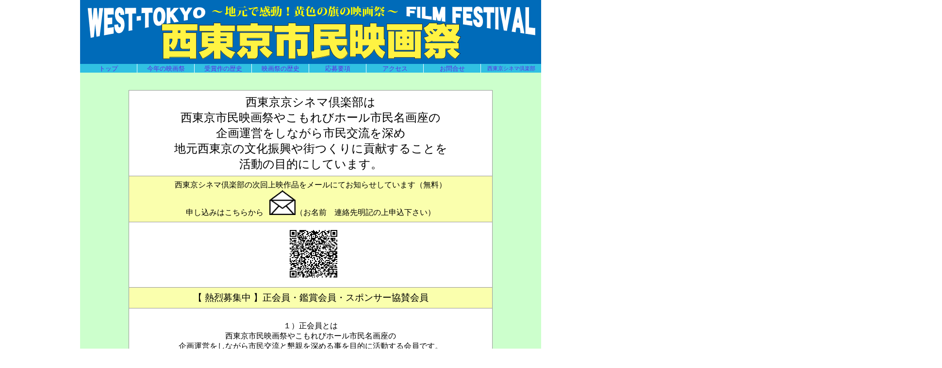

--- FILE ---
content_type: text/html
request_url: http://www.nishitokyo-cinema.com/sub7.html
body_size: 10783
content:
<!DOCTYPE html>
<html>



<head>
<meta charset="UTF-8">
<meta http-equiv="Content-Style-Type" content="text/css">
<meta name="GENERATOR" content="JustSystems Homepage Builder Version 21.0.5.0 for Windows">
<meta name="Keywords" content="シネマ倶楽部,会員募集">
<meta name="Description" content="西東京シネマ倶楽部は映画好きの会員を募集しています">
<title>西東京シネマ倶楽部は映画好きの会員を募集しています</title>
<link rel="shortcut icon" href="http://www.nishitokyo-cinema.com/img/favicon.ico">

<link rel="stylesheet" href="css/style.css" type="text/css">
<link rel="stylesheet" href="css/main.css" type="text/css">
<link href="css/s7.css" rel="stylesheet" type="text/css">
<link id="scrollUpTheme" rel="stylesheet" href="css/themes/pill.css">
<script type="text/javascript">

  var _gaq = _gaq || [];
  _gaq.push(['_setAccount', 'UA-37257835-1']);
  _gaq.push(['_trackPageview']);

  (function() {
    var ga = document.createElement('script'); ga.type = 'text/javascript'; ga.async = true;
    ga.src = ('https:' == document.location.protocol ? 'https://ssl' : 'http://www') + '.google-analytics.com/ga.js';
    var s = document.getElementsByTagName('script')[0]; s.parentNode.insertBefore(ga, s);
  })();

</script>
<script type="text/javascript" src="js/jquery-1.9.1.js"></script>
<script type="text/javascript" src="js/jquery.scrollUp.js"></script>
<script>
    $(function () {
        $.scrollUp();
    });
</script> 
</head>













<body>
<div id="tutumi">
<div id="wrapper">
	
<header>
<div id="h1"><h1>西東京シネマ倶楽部</h1></div>
  <nav>
    <div class="navli">
      <ol>
        <li class="gnav1"><a href="index.htm">トップ</a></li>
      </ol>
    </div>
    <ol>
    </ol>
    <div class="navli">
      <ol>
        <li class="gnav1"><a href="sub1.html">今年の映画祭</a></li>
      </ol>
    </div>
    <ol>
    </ol>
    <div class="navli">
      <ol>
        <li class="gnav1"><a href="sub2.html">受賞作の歴史</a></li>
      </ol>
    </div>
    <ol>
    </ol>
    <div class="navli">
      <ol>
        <li class="gnav1"><a href="sub3.html">映画祭の歴史</a></li>
      </ol>
    </div>
    <ol>
    </ol>
    <div class="navli">
      <ol>
        <li class="gnav1"><a href="sub4.html">応募要項</a></li>
      </ol>
    </div>
    <ol>
    </ol>
    <div class="navli">
      <ol>
        <li class="gnav1"><a href="sub5.html">アクセス</a></li>
      </ol>
    </div>
    <ol>
    </ol>
    <div class="navli">
      <ol>
        <li class="gnav1"><a href="sub6.html">お問合せ</a></li>
      </ol>
    </div>
    <ol>
    </ol>
    <div class="navli2">
      <ol>
        <li class="gnav2"><a href="sub7.html">西東京シネマ倶楽部</a></li>
      </ol>
    </div>
    <ol>
    </ol>
    </nav>
</header>





<div id="main">
	
	


<div id="cc">
	





<div class="cc" id="ctitle">
<h2>
<b>西東京京シネマ倶楽部は<BR>
西東京市民映画祭やこもれびホール市民名画座の<BR>
          企画運営をしながら市民交流を深め<br>
          地元西東京の文化振興や街つくりに貢献することを<BR>
活動の目的にしています。</b>
</h2>
</div>
<!--<div class="cc" id="ctitle4">
  <h2> 次回上映会のご案内</h2>
  <b>2015年5月30日（土）</b><br>
  こもれびホール市民名画座　映画「ぼくたちの家族」の上映<br>
  <img src="img/bokutachikazoku.jpg" width="480" height="394" border="0"><br>
  （C）2013「ぼくたちの家族」製作委員会<br><br>
  【日時】2015年5月30日（土）<br>
・11：00～　・14：00～<br>
場所：保谷こもれびホール<br><br>

 
【解説】<br>
「舟を編む」で数々の映画賞を受賞し、アカデミー外国語映画賞日本代表作品にも選出された石井裕也監督が
母親の病気をきっかけにさまざまな問題に直面した家族が、再びひとつになっていく姿を描く。<br><br>

 

監　督：石井裕也<br>
CAST：妻夫木聡、原田美枝子、池松壮亮、長塚京三<br>
<br>
 

 

チケットは下記の場所にて<br>
 
＜西東京市＞<br>
・こもれびホール　042-421-1919　西東京市中町<br>
・むつみ書店　042-462-7421　田無駅南口<br>
・くらしの店　042-461-9797　東伏見駅前<br>
・保谷園　042-461-3062　西武柳沢駅前<br>
・カワウチ楽器　042-438-3300　保谷駅北口<br>
・セプロス　042-425-6090　保谷駅南口<br>
・decoboco（デコボコ）　042-425-2065　保谷地区<br>
・誠文堂　042-422-9447　谷戸地区<br>
・つばさ薬局　042-423-0283　ひばりが丘北口<br>
・ブルーマウンテン　042-424-0212　ひばりが丘南口<br>
・エコ薬局　042-252-3658　柳橋交差点・新町地区<br>
・旭製菓（市内各店舗）　042-421-4156　市内各地区<br>
・グラスハープ　042-421-4156　橋場交差点・田無町・芝久保地区<br>

 <br>

＜東久留米市＞<br>
・朝日新聞東久留米西口店　042-479-0665　東久留米駅西口<br><br>

 

【問合せ】　０４２-４５２-６３２３　西東京シネマ倶楽部<br>
</div>
-->


<div class="cc" id="ctitle2">
  西東京シネマ倶楽部の次回上映作品をメールにてお知らせしています（無料）<br>
申し込みはこちらから<A href="mailto:center@nishitokyo-cinema.com?Subject=メール会員の申込"><img src="me-ruirasuto.gif" width="64" height="51" border="0" alt="お問合せメール"></A>（お名前　連絡先明記の上申込下さい）
</div>
<div class="cc" id="ctitle4">
<img src="qrcodekeitai .gif" width="114" height="114" border="0" alt="http://data.shop-info.com/i/units/index.cgi?siteid=nishitokyo&areaid=36244&unitid=1950811 042-452-6323  center@nishitokyo-cinema.com  ">
</div>




<div class="cc" id="ctitle3">
          <h3 align="center">【 熱烈募集中 】正会員・鑑賞会員・スポンサー協賛会員 </h3>
        </div>
<div class="cc">
<br>
 <b>１）正会員とは</b><BR>
                  西東京市民映画祭やこもれびホール市民名画座の<BR>
                  企画運営をしながら市民交流と懇親を深める事を目的に活動する会員です。<BR>
                  <BR><BR>
<b>２）鑑賞会員とは</b><BR>
                  年間会費３０００円でシネマ倶楽部の上映作品（※）を<BR>
                  すべて無料で鑑賞できる会員。<BR>家族会員は２人以上でおひとり２５００円。<BR>
                  <span id="kome">※西東京市内での主催上映の場合です。それ以外での上映は優待料金等のご案内をいたします。</span><br>
<BR><BR>
<b>３）スポンサー協賛会員</b><BR>
                  活動の趣旨に賛同して頂きフイルム代金の１部補助を<BR>
                  して頂ける企業・商店。１回の上映会に１００００円。<BR>
チケットを２０枚お渡しいたします。<BR>
                  <BR><BR>
				  <b>・・・・・・・・・・・スポンサー募集しています。・・・・・・・・・・・</b><BR><br>
                  <iframe width="360" height="203" src="https://www.youtube.com/embed/IAlh3KMoYfo?rel=0" frameborder="0" allowfullscreen></iframe><br><br>
                  現在こもれびホール市民名画座の本編上映前に西東京<BR>
                  シネマ倶楽部で自主製作したコマーシャル映画を上映して<BR>
                  います。市民名画座を支援していただいているスポンサー<BR>
                  のコマーシャルです。このたび新しいスポンサーも加えて<BR>
                  第3弾を製作しました。少しでも興味を持たれた方は事務局<BR>
                  042-452-6323まで連絡ください。現在上映中のビデオ等を<BR>
                  持ってご説明に伺います。現在上映中のコマーシャル映画<BR>
                  は市民名画座スポンサー様の協賛により製作されました。<BR>
                  見慣れたお店が大画面に映し出され好評を得ています。<BR>
                  この機会にシネマ倶楽部のご支援をして頂きながら・お店の<BR>
                  広告も如何でしょうか。<BR><br>
        </div>
                  
                  
&nbsp;<br>
&nbsp;<br>
<div class="ct">                    
<h4><b>保谷シネマクラブから西東京シネマ倶楽部へ</b></h4>
</div>                      

<hr><BR>
<div class="ct"><br>
<B>【西東京シネマ倶楽部の主な歴史】</B><BR><BR>
1998年11月　こもれびホールで映画「若者たち」の試写<BR>
&nbsp;&nbsp;&nbsp;&nbsp;&nbsp;&nbsp;&nbsp;&nbsp;&nbsp;&nbsp;&nbsp;&nbsp;11月　保谷シネマクラブ設立<BR>
1999年&nbsp;&nbsp;5月　第1回こもれびホール市民名画座<BR>
&nbsp;&nbsp;&nbsp;&nbsp;&nbsp;&nbsp;&nbsp;&nbsp;&nbsp;&nbsp;&nbsp;&nbsp;&nbsp;&nbsp;&nbsp;&nbsp;&nbsp;&nbsp;&nbsp;&nbsp;&nbsp;&nbsp;「セブン・イヤーズ・イン・チベット」　<BR>
&nbsp;&nbsp;&nbsp;&nbsp;&nbsp;&nbsp;&nbsp;&nbsp;&nbsp;&nbsp;&nbsp;&nbsp;&nbsp;&nbsp;7月　若者たち3部作の上映<BR>
2001年&nbsp;&nbsp;&nbsp;&nbsp;&nbsp;&nbsp;&nbsp;&nbsp;&nbsp;&nbsp;&nbsp;西東京シネマクラブに名称変更　　<BR>
2001年&nbsp;&nbsp;7月　第1回西東京市民映画祭<BR>
2002年&nbsp;&nbsp;9月　第1回自主製作映画コンペティション<BR>
2007年&nbsp;&nbsp;5月　上映作品100本記念上映会「フラガール」<BR>
2008年&nbsp;&nbsp;&nbsp;&nbsp;&nbsp;&nbsp;&nbsp;&nbsp;&nbsp;&nbsp;&nbsp;谷戸シネマ倶楽部と合併　西東京シネマ倶楽部の名称変更<BR>
2009年&nbsp;&nbsp;2月　映画新聞「<a href="http://www.aurora-print.com/hotline.html" target="_blank">シネマホットライン</a>」を月刊紙として発行開始　<BR>
&nbsp;&nbsp;&nbsp;&nbsp;&nbsp;&nbsp;&nbsp;&nbsp;&nbsp;&nbsp;&nbsp;&nbsp;&nbsp;&nbsp;4月　第1回こだいら市民名画座<BR>
2010年&nbsp;&nbsp;2月　日本映画ペンクラブ奨励賞　受賞<BR>
2010年10月　西東京市民映画祭に山田洋次監督来訪<BR><BR>

</div>



<hr><BR>
<div class="ct">
<B>【西東京シネマ倶楽部の概略】</B><BR><BR>
                        【会員組織】<BR>
運営正会員　観賞会員　上映ボランティア会員　<BR>
スポンサー会員32社　その他<BR><BR>
【事業内容】<BR>・こもれびホール市民名画座の企画運営<BR>
・西東京市民映画祭の企画運営<BR>・自主制作映画コンペティションの企画運営<BR>・こだいら市民名画座の企画運営<BR>・映画上映の企画・運営支援<BR>・CM制作　映画新聞「<a href="http://www.aurora-print.com/hotline.html" target="_blank">シネマホットライン</a>」の編集・発行<BR><BR>
<hr><BR>
<B>【西東京シネマ倶楽部上映作品リスト】</B>（映画祭上映作品も含む）<BR><BR>

１９９８　若者たち<BR>

１９９９　セブンイヤーズインチベット<BR>

　　　　　魔女の宅急便<BR>

　　　　　若者たち<BR>

　　　　　若者が行く<BR>

　　　　　若者の旗<BR>

　　　　　イングリッシュペイシェント<BR>

　　　　　ショーシャンクの空に<BR>



２０００　ライフイズビューティフル<BR>

　　　　　セントラルステーション<BR>

　　　　　ニューシネマパラダイス<BR>

　　　　　新幹線大爆破<BR>

　　　　　敦煌<BR>

　　　　　エリザベス<BR>

　　　　　シャルウィダンス<BR>

　　　　　始皇帝暗殺<BR>



２００１　男はつらいよ寅次郎ハイビスカスの花<BR>

　　　　　サイダーハウスルール<BR>

　　　　　オータムインニューヨーク<BR>

　　　　　グラディエーター<BR>

　　　　　グリーンマイル<BR>

　　　　　さらばわが愛<BR>

　　　　　鉄道員ぽっぽや<BR>

　　　　　ミュージックオブハート<BR>

　　　　　プリンスオブエジプト<BR>

　　　　　トイストーリー２<BR>

　　　　　プライベートライアン<BR>

　　　　　学校IV<BR>

　　　　　初恋のきた道<BR>



２００２　ダンサーインザダーク<BR>

　　　　　モーニング娘ナマタマゴ<BR>

　　　　　羅生門<BR>

　　　　　酔いどれ天使<BR>

　　　　　喜びも悲しみも幾年月<BR>

　　　　　日本の悲劇<BR>

　　　　　エリンブロコビッチ<BR>

　　　　　モーニング娘とっかえっ娘<BR>

　　　　　花様年華<BR>

　　　　　ハリーポッターと賢者の石<BR>

　　　　　タイタンズを忘れない<BR>

　　　　　ゴジラモスラキングギドラ大怪獣総攻撃<BR>

　　　　　とっとこハム太郎<BR>

　　　　　山の郵便配達<BR>

　　　　　ＪＳＡ<BR>

　　　　　ゴーイングＷＥＳＴ西へ<BR>

　　　　　宮廷料理人ヴァテール<BR>

　　　　　クイーンヴィクトリア至上の恋<BR>

　　　　　仁義なき戦い<BR>

　　　　　バトルロワイヤル<BR>

　　　　　冷静と情熱のあいだ<BR>

　　　　　植村直己物語<BR>

　　　　　蝶の舌<BR>



２００３　ロードオブザリング<BR>

　　　　　活きる<BR>

　　　　　アイアムサム<BR>

　　　　　ギャングオブニューヨーク<BR>

　　　　　ショコラ<BR>

　　　　　戦場のピアニスト<BR>

　　　　　アメリ<BR>

　　　　　少林サッカー<BR>

　　　　　アイスエイジ<BR>

　　　　　モンスターズインク<BR>

　　　　　雨あがる<BR>

　　　　　阿弥陀堂だより<BR>

　　　　　ロードオブザリング二つの塔<BR>

　　　　　シカゴ<BR>



２００４　北京バイオリン<BR>

　　　　　たそがれ清兵衛<BR>

　　　　　少女の髪どめ<BR>

　　　　　美しい夏キリシマ<BR>

　　　　　再見<BR>

　　　　　フイチンさん<BR>

　　　　　ファインディングニモ<BR>

　　　　　僕らはみんな生きている<BR>

　　　　　壬生義士伝<BR>

　　　　　ラストサムライ<BR>

　　　　　解夏<BR>



２００５　世界の中心で愛を叫ぶ<BR>

　　　　　コールドマウンテン<BR>

　　　　　美しい夏キリシマ<BR>

　　　　　スウィングガールズ<BR>

　　　　　北の零年<BR>

　　　　　オペラ座の怪人<BR>

　　　　　チルソクの夏<BR>

　　　　　半落ち<BR>

　　　　　シャルウィダンス<BR>



２００６　パッチギ<BR>

　　　　　四月の雪<BR>

　　　　　ＡＬＷＡＹＳ三丁目の夕日<BR>

　　　　　私の頭の中の消しゴム<BR>

　　　　　ナルニア国物語<BR>

　　　　　男たちの大和<BR>

　　　　　アマデウス<BR>



２００７　博士の愛した数式<BR>

　　　　　シャルウィダンス<BR>

　　　　　I am 日本人<BR>

　　　　　<b>フラガール・・・・・・・・上映100本記念映画</b><BR>

　　　　　手紙<BR>

　　　　　武士の一分<BR>

　　　　　ドリームガールズ<BR>

　　　　　佐賀のがばいばあちゃん<BR>



２００８　しゃべれどもしゃべれども<BR>

　　　　　夕凪の街桜の国<BR>

　　　　　エディット・ピアフ愛の讃歌<BR>

　　　　　長江哀歌<BR>

　　　　　エリザベス・ゴールデン・エイジ<BR>

　　　　　明日への遺言<BR>

　　　　　君の涙ドナウに流れ<BR>



２００９　北京の恋<BR>

　　　　　奇跡のシンフォニー<BR>

　　　　　母べえ<BR>

　　　　　つぐない<BR>

　　　　　おくりびと<BR>

　　　　　山桜<BR>

　　　　　西の魔女が死んだ<BR>

　　　　　マンマミーア<BR>

　　　　　マンデラの名もなき看守<BR>

　　　　　光州５・１８<BR>

　　　　　実録連合赤軍<BR>

　　　　　おくりびと（再上映）<BR>

　　　　　オペラ座の怪人（再上映）<BR>

　　　　　歓喜の歌<BR>

　　　　　禅<BR>

　　　　　さらば、わが愛<BR>



２０１０　劔岳点の記<BR>

　　　　　シリアの花嫁<BR>

　　　　　ディアドクター<BR>

　　　　　愛を読むひと<BR>

　　　　　風が強く吹いている<BR>

　　　　　沈まぬ太陽<BR>

　　　　　オーシャンズ<BR>

　　　　　おとうと<BR>

　　　　　幸福の黄色いハンカチ<BR>

　　　　　花のあと<BR>

　　　　　春との旅<BR>



２０１１　オーケストラ<BR>

　　　　　武士の家計簿<BR>

　　　　　孤高のメス<BR>

　　　　　桜田門外の変<BR>

　　　　<b>西東京市民映画祭２０１１</b><BR>

　　　　　英国王のスピーチ<BR>

　　　　　最後の忠臣蔵<BR>

　　　　　トイストーリー２<BR>

　　　　　美女缶・・・・・・・・・・筧昌也監督来訪<BR>

　　　　　アブラクサスの祭り・・・・加藤直樹監督来訪<BR>

　　　　　ふたたび<BR>

　　　　　オカンの嫁入り<BR>

　　　　<b>第１０回自主制作映画コンペティション</b><BR>

　　　　　ノルウエイの森<BR>

　　　　　自主製作映画名作集<BR>

２０１２　クレアモントホテル<BR>

　　　　　シャンハイ<BR>

　　　　　大鹿村騒動記<BR>

　　　　　ゲーテの恋<BR>

　　　　<b>西東京市民映画祭２０１２</b><BR>

　　　　　サッチャー　鉄の女<BR>

　　　　　サンザシの樹の下で<BR>

　　　　　はやぶさ　遥かなる帰還<BR>

　　　　　デューク・エイセス コンサート<BR>

　　　　<b>第１１回自主制作映画コンペティション/本選会・表彰会</b><BR>

２０１３　アーティスト<BR>

　　　　　天地明察<BR>

　　　　　希望の国<BR>

　　　　　最強のふたり<BR>

　　　　<b>西東京市民映画祭２０１３</b><BR>

　　　　　レ、ミゼラブル<BR>

　　　　　運命の子<BR>

　　　　　筆子その愛〜天使のピアノ<BR>

　　　　<b>第１２回自主制作映画コンペティション/本選会・表彰会</b><BR>

２０１４　舟を編む<BR>

　　　　　東京家族<BR>
　　　　　はじまりの道<BR>
　　　　　旅立ちの島唄〜十五の春〜<BR>
　　　　<b>西東京市民映画祭２０１４</b><BR>
　　　　　そして父になる<BR>
　　　　　利休にたずねよ<BR>
　　　　　リトル・マエストラ<BR>
　　　　<b>第１３回自主制作映画コンペティション/本選会・表彰会</b><BR>
          <br>
          　　　　　　　<br>
          2015　　　　　永遠の0<br>
          　　　　　　　　戦争と青春……谷戸公民館・・・早乙女勝元氏トークショウ<br>
          　　　　　　　　超高速!参勤交代<br>
          　　　　　　　　永遠の0<br>
          　　　　　　　　ぼくたちの家族<br>
          　　　　　　　　グレース　オブ　モナコ<br>
          　　　　　　　　西東京市民映画祭2015<br>
          　　　　　　　　地下鉄（メトロ）に乗って<br>
          　　　　　　　　種まく旅人・・・・・・・・篠原哲雄監督トークショウ<br>
          　　　　　　　　アニー<br>
          　　　　　　　　さいはてにて<br>
          　　　　　　　　妻への家路<br>
          　　　　　　　　第14回自主制作映画コンペティション<br>
          <br>
          2016　　　　　　風に立つライオン<br>
          　　　　　　　　海街dairy<br>
          　　　　　　　　長岡花火物語　この空の花（谷戸公民館）<br>
          　　　　　　　　あん<br>
          　　　　　　　　風に立つライオン<br>
          　　　　　　　　国際市場で逢いましょう<br>
          　　　　　　　　西東京市民映画祭2016<br>
          　　　　　　　　海難1890<br>
          　　　　　　　　ひまわりと子犬の７日間<br>
          　　　　　　　　ボーイソプラノ<br>
          　　　　　　　　アニメ<br>
          　　　　　　　　馬鹿が戦車でやってくる<br>
          　　　　　　　　砂の器<br>
          　　　　　　　　第15回自主制作映画コンペティション<br>
          <br>
          2017　　　　　　海よりもまだ深く<br>
          　　　　　　　　幕が上がる<br>
          　　　　　　　　ソ満国境　15歳の夏<br>
          　　　　　　　　湯を沸かすほどの熱い愛<br>
          　　　　　　　　海よりもまだ深く<br>
          　　　　　　　　西東京市民映画祭2017<br>
          　　　　　　　　ラ・ラ・ランド<br>
          　　　　　　　　伊豆の踊り子<br>
          　　　　　　　　にごりえ<br>
          　　　　　　　　稲妻<br>
          　　　　　　　　華岡青洲の妻<br>
          　　　　　　　　風のように<br>
          　　　　　　　　河童のクウと夏休み<br>
          　　　　　　　　この世界の片隅で（200本目）<br>
          　　　　　　　　第16回自主制作映画コンペティション<br>
          <br>
          2018　　　花戦<br>
          　　　　　　父と暮せば<br>
          　　　　　　忍びの国<br>
          　　　　　　小平「ラ・ラ・ランド」<br>
          　　　　　　サウンド・オブ・ミュージック<br>
          　　　　　　北の桜守<br>
          　　　　　　おくりびと<br>
          　　　　　　ドリーム<br>
          　　　　　　日本の一番長い日<br>
          　　　　　　独立愚連隊西へ<br>
          　　　　　　ケンカエレジー<br>
          　　　　　　東京流れ者<br>
          <br>
          2019　　　空飛ぶタイヤ<br>
          　　　　　　ナミヤ雑貨店の奇蹟<br>
          　　　　　　長岡花火物語<br>
          　　　　　　新幹線大爆破<br>
          　　　　　　ボヘミアンラプソディー<br>
          　　　　　　虎狼の血<br>
          　　　　　　ボヘミアンラプソディー　ルネこだいら<br>
          <br>
          2020　　　芳華YOUTH<br>
          コロナウイルス感染拡大のため上映活動休止<br>
          2021<br>
          コロナウイルス感染拡大のため上映活動休止<br>
          <br>
          2022　　　新聞記者<br>
          　　　　　　明日の記憶<br>
          　　　　　　明日の記憶　ルネこだいら<br>
          　　　　　　護られなかった者たちへ<br>
          　　　　　　西東京市民映画祭2022<br>
          　　　　　　「老後の資金がありません」<br>
          　　　　　　「ホタル」　黒田福美さんトークショウ<br>
          　　　　　　「ひまわり」<br>
          　　　　　　護られなかった者たちへ　ルネこだいら<br>
          <br>
          2023　　　ひろしま<br>
          　　　　　　Fukushima50<br>
          　　　　　　「忘れてはいけない記憶～原爆の記」<br>
          　　　　　　コーダあいのうた　ルネこだいら<br>
          <br>
          2024　　　第20回自主制作映画コンペティション<br>
          　　　　　　いのちの停車場<br>
          　　　　　　西東京市民映画祭2024<br>
          　　　　　　「福田村事件」<br>
          　　　　　　「あの花が咲く丘で、君とまた出会えたら。」<br>
          　　　　　　「レジェンド＆バタフライ」<br>
          <br>
          2025年5月　第21回自主制作映画コンペテション　開催決定<a name="goods" style="outline: none; color: rgb(51, 51, 51);"></a>
          <ul id="goods_list" class="clearfix" style="list-style-type: none; margin: 0px 0px 2em; padding: 0px; line-height: 0px; display: block; color: rgb(51, 51, 51); font-family: メイリオ, Meiryo, &quot;ヒラギノ角ゴ Pro&quot;, &quot;Hiragino Kaku Gothic Pro&quot;, sans-serif; font-size: 14px; font-style: normal; font-variant-ligatures: normal; font-variant-caps: normal; font-weight: 400; letter-spacing: normal; orphans: 2; text-align: start; text-indent: 0px; text-transform: none; widows: 2; word-spacing: 0px; -webkit-text-stroke-width: 0px; white-space: normal; background-color: rgb(255, 255, 255); text-decoration-thickness: initial; text-decoration-style: initial; text-decoration-color: initial;">
            <li class="clearfix act" style="margin: 0px; padding: 15px; line-height: normal; zoom: 1; display: block; border-bottom: 2px dotted rgb(204, 204, 204);">
            <h4 class="title" style="margin-block-start: 0px;">協賛・協力会員一覧</h4>
            <div class="excerpt" style="overflow: auto;">
              <div class="price"></div>
              <br>協賛・協力会員一覧<br>市民名画座のフィルム代の１部は下記のスポンサー各位様よりの<br>協賛金により賄われています。ご協力に感謝申し上げます。<br>ベルソナフルート教室 (電話042-421-4584)<br>スバルクリーニング(電話042-423-1996)<br>(株)くすりのダイイチ(電話042-422-1199)<br>(有)オーロラ印刷(電話042-423-5441)<br>朝日新聞：西東京・小平支部<br>読売新聞：保谷販売店・田無第一販売店<br>クリーニング白栄舎（電話042-423-0786）<br>毎日新聞：西東京販売店ひばりが丘販売店電話042-461-6119<br>
              焼肉　成龍（電話042-469-2801)<br>
              田中葬祭株式会社（電話０４２−４６１−１１５６)
            </div>
            <BR>
          </ul>
        </div>

<hr><BR><BR>
        <div width="780px" align="center" class="ct">
<b>西東京シネマ倶楽部</b><BR>

〒188-0011　東京都西東京市田無町６−４−１３（有）オーロラ印刷内<BR>

電話　０４２−４５２−６３２３<BR>

HP　<a href="http://www.nishitokyo-cinema.com">http://www.nishitokyo-cinema.com</a><BR><BR>
</div>
        <hr><BR><BR>

<div class="ct">
<b>・われらの町に名画座を」西東京シネマ倶楽部の歴史</b><BR>
１９９８年１１月、現代表者が若い頃に出会って感動した作品「若者たち」を自分の手で、自分の町で上映したいという長年の思いで上映会当日、客席に向かって「いっしょに名画を上映するクラブを作りましょう」と呼びかけ、それに応じた映画ファンの市民によって結成されたのが保谷シネマクラブである。<BR><BR>
<b>・こもれびホール市民名画座（社会性とエンターテイメント性を求めて）</b><BR>
映画館のない町で、地元の観客に映画館同様の感動を伝えたいという思いから、こもれびホールでの上映が続けられている。２００９年４月より隣接の小平市でも「こだいら市民名画座」を発足。これにより、奇数月が「こもれびホール市民名画座」として上映回数を増やす。<BR><BR>
<b>・運営と会員制度</b><BR>
こもれびホール市民名画座および市民映画祭の運営、広報から当日の設営、受付、会場整理まで、すべては正会員によって行われる。<BR>
運営に携わる正会員１４名、鑑賞会員２５０名、当日運営のボランティア会員２０名武蔵野大学映画研究部　協賛会員約３０名が所属している。<BR><BR>
<b>・多くの方に支えられての運営</b><BR>
一市民団体が本格的な映画上映を継続して行うのは無理に近いと考えられるが、西東京市の後援、地元のスポンサー企業、商店の支援、シネマ倶楽部会員（正会員、鑑賞会員）、そして多くの市民が一体となって、こもれびホール市民名画座の継続を可能にしている。<BR><BR>
<b>・機関紙「<a href="http://www.aurora-print.com/hotline.html" target="_blank">シネマホットライン</a>」の発行</b><BR>
こもれび、こだいら両市民名画座の告知を中心に、近隣の映画情報を発信する
タウン紙の性質も加味し毎月第一木曜日に新聞折り込みなどで９万部を配布。<BR><BR>
<b>・西東京市民映画祭</b><BR>
西東京市の合併を記念して始まった映画祭で、当初、保谷市の保谷シネマクラブと田無市の谷戸シネマ倶楽部が合同で実行委員会を結成した。著名な映画監督をゲストに招き、トークショーと上映会を行う。また、全国から寄せられた自主制作の短編作品を審査する自主制作映画コンペティションも同時に行う。<BR><BR>
<b>・西東京市民映画祭への来訪監督の作品と印象的な言葉・・・・</b><BR>
　佐藤純彌監督・・・・男たちの大和、敦煌、新幹線大爆破<BR>
　深作欣二監督・・・・仁義なき戦い、バトルロワイヤル<BR>
　小泉尭史監督・・・・雨上がる、明日への遺言<BR>
　黒木和男監督・・・・美しい夏キリシマ、父と暮らせば<BR>
　滝田洋二郎監督・・・おくりびと、壬生義士伝、僕らはみんな生きている<BR>
　若松孝二監督・・・・実録連合赤軍浅間山荘への道程<BR>
　山田洋次監督・・・・男はつらいよ、母べい、おとうと<BR>
以上の監督さんたちに一貫して通じるものは映画を通して「平和の尊さ」を描きたいとの思いを強く感じた。<BR><BR>
<b>・自主制作映画コンペティション</b><BR>
全国から上映時間２０分以内の短編作品を公募。寄せられた作品のうち、正会員によって選ばれた入選作が、映画祭当日、こもれびホール大ホールで上映され、最終審査される。<BR>
第１回から審査委員長は佐藤純彌監督映画監督<BR>
最優秀作品賞、優秀作品賞、優秀作品賞３位、シネマ倶楽部特別賞、観客グランプリ賞に加え、２０１０年より西東京市長賞、市議会議長賞、商工会会長賞、東町商栄会会長賞の４賞が増設。近年応募作品数は２０１１年１８７作、２０１２年１５２作に達していて、入賞作品のレベルは全国でもトップレベルで国際映画祭なみのレベルである。<BR><BR>
<b>・上記以外の活動</b><BR>
公民館の映画事業など、文化事業団や行政、市民団体の上映会にも共催、協力。市内小中学校ＰＴＡなどでの上映会支援。映画製作会社による地元での撮影ロケーションに参加<BR><BR>
<b>・協賛企業、商店などのコマーシャルフィルムを製作</b><BR>
協賛企業、商店などのコマーシャルフィルムを製作し、市民名画座、市民映画祭などで本編の前に上映。今までの製作本数は３本で今年度最新作が完成した。<BR><BR>
<b>・２００９年度日本映画ペンクラブ奨励賞を受賞</b><BR><BR>
<b>・町作り、生涯教育の一環として１日でも長く続けられるためにシネマ倶楽部メンバー一丸となって活動している。</b><br>
<br>
</div>
<hr>
        <div align="center">
携帯ＨＰ<br>
<img src="qrcodekeitai .gif" width="114" height="114" border="0" alt="http://data.shop-info.com/i/units/index.cgi?siteid=nishitokyo&areaid=36244&unitid=1950811 042-452-6323  center@nishitokyo-cinema.com">
</div>
        <br>


</div>
                        
</div><!------------------/div id="main"----------------------------->
</div><!------------------/div id="wrapper"----------------------------->
</div><!------------------/div id="tutumi"----------------------------->
</body>
</html>

--- FILE ---
content_type: text/css
request_url: http://www.nishitokyo-cinema.com/css/main.css
body_size: 578
content:
@charset "UTF-8";


.sticky #snav {
	position:fixed;
	top:0;
	left:0;
}

#gnav {
	width: 950px;
		height: 18px;

}


#tutumi #wrapper header	{
	width: 950px;
	float: left;
	}
	
	
.navli {

	height: 18px;
	background-color: #30C0E2;
	width: 118px;
	
	float: left;

}

.navli2 {


	height: 18px;
	background-color: #30C0E2;

	width: 124px;
	float: left;

}


.gnav1 {
	text-align: center;
	height: 18px;
	background-color: #30C0E2;
	text-decoration: none;
	width: 117px;
	border-right-width: 1px;
	border-right-style: solid;
	border-right-color: #FFF;
}

.gnav2 {

	text-align: center;
	height: 18px;
	background-color: #30C0E2;
	text-decoration: none;
	width: 124px;

	font-size: 10px;
}


.gnav1 a {
	text-decoration: none;
	font-size: small;

	text-align: center;
		display: inline-block;
		height: 18px;
		width: 117px;

	border-right-style: solid;
	border-right-color: #FFF;
						-webkit-transition: 0.5s;
	-moz-transition: 0.5s;
	-o-transition: 0.5s;
	transition: 0.5s;
}

.gnav2 a {
	text-decoration: none;
	font-size: 11px;

	text-align: center;
		display: inline-block;
		height: 18px;
		width: 124px;
		line-height:18px;
					-webkit-transition: 0.5s;
	-moz-transition: 0.5s;
	-o-transition: 0.5s;
	transition: 0.5s;
}

#wrapper .gnav1 a:hover {
	background-color: #CDE3F0;
	color:#00C;
	text-decoration: none;
	font-size: small;
		height: 18px;
	text-align: center;


		width: 117px;
-webkit-transition: 0.8s;
	-moz-transition: 0.8s;
	-o-transition: 0.8s;
	transition: 0.8s;
}

#wrapper .gnav2 a:hover {
	background-color: #CDE3F0;
	color:#00C;
	text-decoration: none;
	font-size: 11px;

	text-align: center;
		display: inline-block;
		height: 18px;
		width: 124px;
		line-height:18px;
			-webkit-transition: 0.8s;
	-moz-transition: 0.8s;
	-o-transition: 0.8s;
	transition: 0.8s;
}









#wrapper a {
	text-decoration: none;
	-webkit-transition: 0.5s;
	-moz-transition: 0.5s;
	-o-transition: 0.5s;
	transition: 0.5s;
}

#wrapper a:hover {
	color:#F33;
			-webkit-transition: 0.5s;
	-moz-transition: 0.5s;
	-o-transition: 0.5s;
	transition: 0.5s;
}

#tutumi #wrapper header h1 {
	text-indent: -99999px;
		display: none;

}

#tutumi #wrapper header #h1 {
	float: left;
	height: 132px;
	width: 950px;
	background-image: url(../img/top_title.gif);
	background-repeat: no-repeat;
			display: inline-block;

}


--- FILE ---
content_type: text/css
request_url: http://www.nishitokyo-cinema.com/css/s7.css
body_size: 879
content:
@charset "utf-8";


		

a:visited { color:#1e4b9d; }


a {
	color: rgba(99,35,225,1);
	}



#wrapper #main {
		width: 950px;
		float: left;
	background-color: #ccffcc;
	
}

#tutumi {
	width: 950px;
	margin-right: auto;
	margin-left: auto;
	

}

#tutumi #wrapper #main table tr td {

	border: 1px solid #666;
}

#tutumi #wrapper #main table .ttitle {
	font-family: "ヒラギノ角ゴ Pro W3", "Hiragino Kaku Gothic Pro", "メイリオ", Meiryo, Osaka, "ＭＳ Ｐゴシック", "MS PGothic", sans-serif;
	font-weight: bold;
	background-color: #FF6;
}


#screen {
	width: 640px;
	display: inline-block;
	margin-right: auto;
	margin-left: auto;
	background-color: #000;
	height: 360px;
}
#tutumi #wrapper #main h2 {
	font-size: x-large;
	font-weight: bold;
	font-family: "ヒラギノ角ゴ Pro W3", "Hiragino Kaku Gothic Pro", "メイリオ", Meiryo, Osaka, "ＭＳ Ｐゴシック", "MS PGothic", sans-serif;
}


#tutumi #wrapper #main h1 {
	font-size: x-large;
	font-weight: bold;
	color: #F00;
}
#tutumi #wrapper #main img {
	margin-left: 12px;
}
#tutumi #wrapper #main #oubo {
	margin-top: 0px;
	margin-right: 18px;
	margin-bottom: 0px;
	margin-left: 18px;
}
#tutumi #wrapper #main h4 {
	font-weight: bold;
	color: #006;
	font-family: "ヒラギノ角ゴ Pro W3", "Hiragino Kaku Gothic Pro", "メイリオ", Meiryo, Osaka, "ＭＳ Ｐゴシック", "MS PGothic", sans-serif;
	font-size: large;
}
#tutumi #wrapper #main section div #oubosaki {
	margin: 8px;
	padding: 8px;
	border: 1px solid #666;
	font-weight: bold;
}

#tutumi #wrapper #main #toiawase {
	padding-top: 2px;
	padding-right: 9px;
	padding-bottom: 0px;
	padding-left: 9px;
	width: 630px;
	margin-top: 12px;
	text-align: center;
	margin-left: 150px;
	float: left;
	background-color: #ff0;
	border-top-width: 1px;
	border-right-width: 1px;
	border-bottom-width: 0px;
	border-left-width: 1px;
	border-top-style: solid;
	border-right-style: solid;
	border-bottom-style: solid;
	border-left-style: solid;
	border-top-color: #999;
	border-right-color: #999;
	border-bottom-color: #999;
	border-left-color: #999;
}
#tutumi #wrapper #main #toiawase h2 {
	color: #F33;
}
#tutumi #wrapper #main #toiawase2 {
	padding: 9px;
	width: 630px;
	text-align: center;
	margin-left: 150px;
	float: left;
	background-color: #FFF;
	border: 1px solid #999;
		margin-bottom: 18px;
}
#tutumi #wrapper #cc {
	background-color: #ccffcc;
	width: 850px;
	margin-top: 18px;
	margin-bottom: 18px;
	margin-left: 50px;
	float: left;
	margin-right: 0px;

	
}

#tutumi #wrapper .cc {
	background-color: #fff;
	width: 748px;
	margin-top: 0px;
	margin-bottom: 0px;
	margin-left: 50px;
	float: left;
	margin-right: 50px;
	border: 1px solid #999;
	text-align: center;
	padding-top: 8px;
	padding-bottom: 8px;
}
#tutumi #wrapper .ct {
padding-right: 60px;
	padding-bottom: 0px;
	padding-left: 60px;
}
#tutumi #wrapper #main #cc #ctitle {
	margin-top: 18px;
	border-bottom-style: none;
}
#tutumi #wrapper #main #cc #ctitle2 {
	background-color: #FAFFAD;
	border-bottom-style: none;
}

#tutumi #wrapper #main #cc #ctitle3 {
	background-color: #FAFFAD;
	border-bottom-style: none;
}
#tutumi #wrapper #main #cc #ctitle4 {

	border-bottom-style: none;
}
#kome {
	font-size: small;
}
#tutumi #wrapper #main #cc .ct b {
	font-weight: bold;
	color: #003;
}


--- FILE ---
content_type: text/css
request_url: http://www.nishitokyo-cinema.com/css/themes/pill.css
body_size: 487
content:
/* Pill style */
#scrollUp {
	bottom: 20px;
	right: 20px;
	background: #3C89FF;
	color: #fff;
	font-size: 12px;
	font-family: sans-serif;
	text-decoration: none;
	opacity: .9;
	padding: 10px 20px;
	-webkit-border-radius: 16px;
	-moz-border-radius: 16px;
	border-radius: 16px;
	-webkit-transition: background 200ms linear;
	-moz-transition: background 200ms linear;
	transition: background 200ms linear;
	-webkit-backface-visibility: hidden;
}
	#scrollUp:hover {
		background: #0064FF;
	}